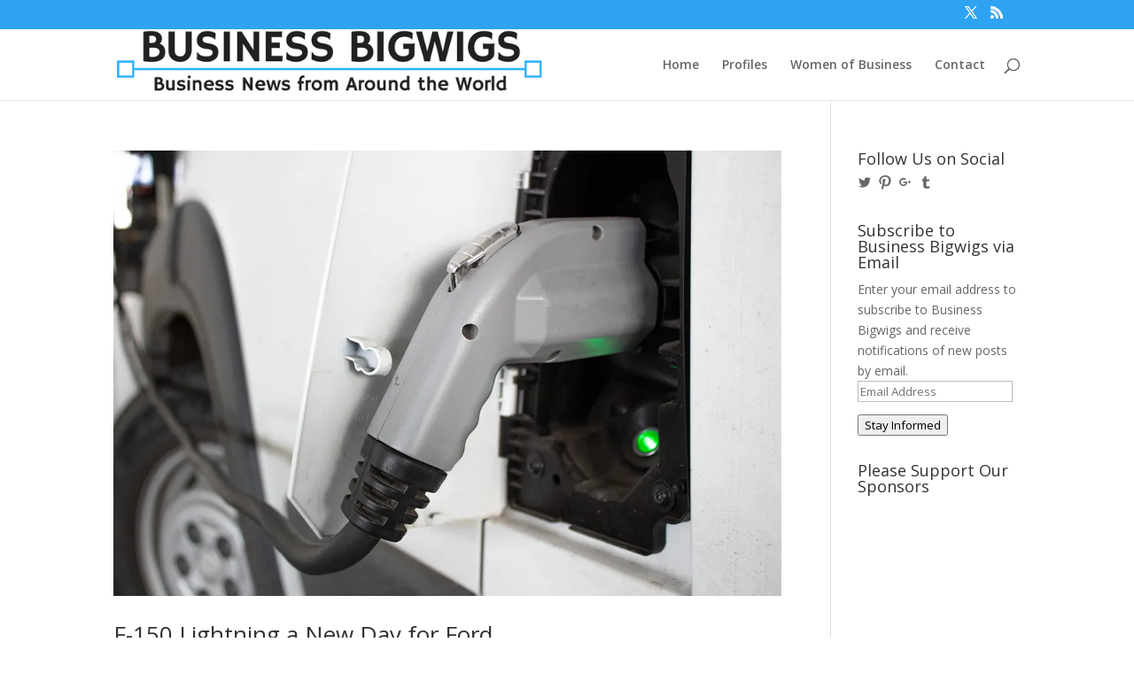

--- FILE ---
content_type: text/html; charset=utf-8
request_url: https://www.google.com/recaptcha/api2/aframe
body_size: 267
content:
<!DOCTYPE HTML><html><head><meta http-equiv="content-type" content="text/html; charset=UTF-8"></head><body><script nonce="ikQ5WkfAkS1bsJt7XrpbCQ">/** Anti-fraud and anti-abuse applications only. See google.com/recaptcha */ try{var clients={'sodar':'https://pagead2.googlesyndication.com/pagead/sodar?'};window.addEventListener("message",function(a){try{if(a.source===window.parent){var b=JSON.parse(a.data);var c=clients[b['id']];if(c){var d=document.createElement('img');d.src=c+b['params']+'&rc='+(localStorage.getItem("rc::a")?sessionStorage.getItem("rc::b"):"");window.document.body.appendChild(d);sessionStorage.setItem("rc::e",parseInt(sessionStorage.getItem("rc::e")||0)+1);localStorage.setItem("rc::h",'1769015205724');}}}catch(b){}});window.parent.postMessage("_grecaptcha_ready", "*");}catch(b){}</script></body></html>